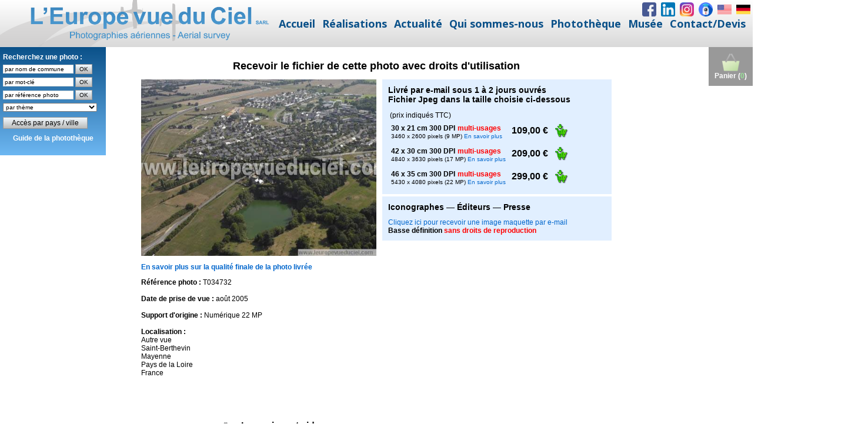

--- FILE ---
content_type: text/html; charset=iso-8859-1
request_url: https://www.leuropevueduciel.com/telechargement-photo-aerienne.php?reference=T034732
body_size: 3860
content:
<script>
if (location.href == top.location.href) location.href='https://www.leuropevueduciel.com/phototheque.html?page=' + encodeURI(location.href.replace('https://www.leuropevueduciel.com/', ''));
</script>
<!DOCTYPE html PUBLIC "-//W3C//DTD XHTML 1.0 Strict//EN" "http://www.w3.org/TR/xhtml1/DTD/xhtml1-strict.dtd">
<html xmlns="http://www.w3.org/1999/xhtml">
<head>
<title>T&eacute;l&eacute;chargement photo a&eacute;rienne de Saint-Berthevin - L'Europe vue du ciel</title>
<meta http-equiv="Content-Type" content="text/html; charset=iso-8859-15" />
<meta http-equiv="Content-Style-Type" content="text/css" />
<meta http-equiv="Content-Language" content="fr" />
<link rel="stylesheet" type="text/css" href="/styles/style.css" />
<link rel="stylesheet" type="text/css" href="/styles/themes/default.css" />
<link rel="stylesheet" type="text/css" href="/styles/themes/alert.css" />
<link rel="stylesheet" type="text/css" href="/styles/themes/alphacube.css" />
<style>
.order {
	background-color: #E1EFFF;
	width: 370px;
	padding: 10px;
	margin-bottom: 4px;
}
.order h2 {
	margin-top: 0px;
}

#photo {
	display: block;
	position: absolute;
	width: 400px;
	height: 300px;
}

#photo:hover {
	width: 600px;
	height: 450px;
}
</style>
<script src="/scripts/copyright.js" language="javascript" type="text/javascript"></script>
<script src="/scripts/prototype.js" type="text/javascript"></script>
<script src="/scripts/window.js" type="text/javascript"></script>
<script src="/scripts/effects.js" type="text/javascript"></script>
<script type="text/javascript">
function ajouterArticle(reference, quantite, photo, info)
{
	if (info == undefined) info = '';
	
	Dialog.confirm({url: '/gestion-panier.php?action=ajout&reference=' + reference + '&quantite=' + quantite + '&photo=' + photo + '&info=' + info, options: {method: 'get'}}, {top: 300, width: 400, className: "alphacube", okLabel: "Terminer la commande", cancelLabel:"Continuer", onOk: function() { window.location = '/panier.php'; }, onCancel: function() { history.back(); } })
	
	new Ajax.Updater('panier', '/gestion-panier.php?action=info'); 
}

function afficherInfosUsageWeb()
{
	Dialog.alert("<p align=\"justify\" style=\"margin: 10px\">Le fichier sera livr&eacute; par email au format.jpeg sous 1 &agrave; 2 jours ouvr&eacute;s apr&egrave;s r&eacute;ception de votre paiement. Pour des raisons technique la taille r&eacute;elle du fichier livr&eacute; peut varier de + ou - 10% par rapport aux chiffres indiqu&eacute;s. Pour le format Usage web uniquement la taille du fichier livr&eacute; est id&eacute;al pour une publication sur un site Web, les r&eacute;seaux sociaux ou un fond d'&eacute;cran, il ne permet pas une impression papier sans perte de qualit&eacute; au-del&agrave; de 10 x 13 cm.<br/><br/><strong>Vous &ecirc;tes un particulier : </strong> vous pouvez imprimer le fichier reçu sur papier photo sur votre imprimante ou le faire imprimer par un laboratoire de tirages photos et si vous le souhaitez la diffuser de façon gratuite dans votre cadre familial. La revente &agrave; des tiers n'est pas autoris&eacute;e.<br/><br/><strong>Vous &ecirc;tes une entreprise :</strong> vous pouvez utiliser et r&eacute;utiliser l'image pour tous vos besoins d'illustration web ou print sans limite de nombre d'impression, de dur&eacute;e d'utilisation ou de types de supports. La revente &agrave; des tiers est exclue sauf si vous &ecirc;tes une agence de cr&eacute;ation graphique, un imprimeur, un d&eacute;veloppeur de sites web et que vous achetez cette image pour le compte d'un de vos clients.<br/><br/>Conform&eacute;ment &agrave; la loi toute reproduction d'une de nos photos doit porter en signature la mention :<br /><strong>Photo : www.leuropevueduciel.com</strong></p>", {top: 300, width: 600, className: "alphacube", okLabel: "OK"});
}

function afficherInfosMultiusage()
{
	Dialog.alert("<p align=\"justify\" style=\"margin: 10px\">Le fichier sera livr&eacute; par email au format.jpeg sous 1 &agrave; 2 jours ouvr&eacute;s apr&egrave;s r&eacute;ception de votre paiement. Pour des raisons technique la taille r&eacute;elle du fichier livr&eacute; peut varier de + ou - 10% par rapport aux chiffres indiqu&eacute;s. Pour le format Usage web uniquement la taille du fichier livr&eacute; est id&eacute;al pour une publication sur un site Web, les r&eacute;seaux sociaux ou un fond d'&eacute;cran, il ne permet pas une impression papier sans perte de qualit&eacute; au-del&agrave; de 10 x 13 cm.<br/><br/><strong>Vous &ecirc;tes un particulier : </strong> vous pouvez imprimer le fichier reçu sur papier photo sur votre imprimante ou le faire imprimer par un laboratoire de tirages photos et si vous le souhaitez la diffuser de façon gratuite dans votre cadre familial. La revente &agrave; des tiers n'est pas autoris&eacute;e.<br/><br/><strong>Vous &ecirc;tes une entreprise :</strong> vous pouvez utiliser et r&eacute;utiliser l'image pour tous vos besoins d'illustration web ou print sans limite de nombre d'impression, de dur&eacute;e d'utilisation ou de types de supports. La revente &agrave; des tiers est exclue sauf si vous &ecirc;tes une agence de cr&eacute;ation graphique, un imprimeur, un d&eacute;veloppeur de sites web et que vous achetez cette image pour le compte d'un de vos clients.<br/><br/>Conform&eacute;ment &agrave; la loi toute reproduction d'une de nos photos doit porter en signature la mention :<br /><strong>Photo : www.leuropevueduciel.com</strong></p>", {top: 300, width: 600, className: "alphacube", okLabel: "OK"});
}

function telecharger(reference)
{
	var width = 780;
	var height = 600;
	var left = (screen.width - width) / 2;
	var top = (screen.height - height) / 2;
	open("/telechargement-image-maquette.php?reference=" + reference, "", "left=" + left + ",top=" + top + ",width=" + width + ",height=" + height + ",toolbar=no,scrollbars=yes,location=no,menubar=no,resizable=yes"); 
} 
</script>
</head>
<body>
<div id="container">
<a href="/panier.php" title="Voir le contenu du panier"><div id="cart">
<img src="/images/shopping-cart.png" alt="Voir le contenu du panier" title="Voir le contenu du panier" width="32" height="32" border="0" /><br />Panier (<span style="color: #33CC33">0</span>)
</div></a>
<script>
$(window).scroll(function() {

    if ($(this).scrollTop()>0)
     {
        $('#cart').fadeOut();
     }
    else
     {
      $('#cart').fadeIn();
     }
 });
</script>
<div id="menu">
<div class="yellow">Recherchez une photo :<br />
<form method="post" action="/recherche-commune.php" onsubmit="return (document.getElementById('commune').value != '')"><input name="commune" type="text" id="commune" value="par nom de commune" onblur="if (this.value == '') this.value = this.defaultValue" onclick="if (this.value == this.defaultValue) this.value = ''" /> <input type="submit" id="rechercher_commune" value="OK" /></form>
<form method="get" action="/consultation.php" onsubmit="return (document.getElementById('mot_cle').value != '')"><input name="mot-cle" type="text" id="mot_cle" value="par mot-cl&eacute;" onblur="if (this.value == '') this.value = this.defaultValue" onclick="if (this.value == this.defaultValue) this.value = ''" /> <input type="submit" id="rechercher_mot_cle" value="OK" /></form>
<form method="get" action="/consultation.php" onsubmit="return (document.getElementById('ref').value != '')"><input name="ref" type="text" id="ref" value="par r&eacute;f&eacute;rence photo" onblur="if (this.value == '') this.value = this.defaultValue" onclick="if (this.value == this.defaultValue) this.value = ''" /> <input type="submit" id="rechercher_reference" value="OK" /></form>
<select name="collections" id="collections" onchange="window.location = '/consultation.php?collection=' + this.options[this.selectedIndex].value"><option>par th&egrave;me</option><option value="61">Abbayes et monast&egrave;res</option><option value="3">A&eacute;roports et transport a&eacute;rien</option><option value="4">Carri&egrave;res</option><option value="30">Cath&eacute;drales et autres lieux de culte</option><option value="6">Chantiers et travaux publics</option><option value="7">Ch&acirc;teaux</option><option value="8">Chimie</option><option value="9">Cimenteries</option><option value="22">Commerce et distribution</option><option value="10">Construction m&eacute;canique et automobile</option><option value="11">Culture, horticulture, arbori et sylviculture</option><option value="12">Cultures c&eacute;r&eacute;ales et vigne</option><option value="13">Cultures maraich&egrave;res</option><option value="14">Ecoles et lyc&eacute;es</option><option value="16">Elevage</option><option value="17">Fortifications et remparts </option><option value="18">Gares, trains et TGV</option><option value="19">Gaz et p&eacute;trole</option><option value="20">Gestion de l'eau</option><option value="21">Gestion des dechets</option><option value="23">&Icirc;les et presqu'&icirc;les</option><option value="24">Incendies, inondations, temp&ecirc;tes</option><option value="25">Industries agroalimentaires</option><option value="28">Industries diverses</option><option value="26">Industries du bois et papier</option><option value="29">Installations de loisirs</option><option value="40">Installations sportives</option><option value="31">Mairies</option><option value="32">Marais salants</option><option value="33">March&eacute;s et foires</option><option value="34">M&eacute;tallurgie et siderurgie</option><option value="35">Mines</option><option value="62">Mondial Air Ballons 2009</option><option value="63">Mondial Air Ballons 2011</option><option value="66">Mondial Air Ballons 2013</option><option value="67">Mondial Air Ballons 2015</option><option value="68">Mondial Air Ballons 2017</option><option value="69">Mondial Air Ballons 2019</option><option value="70">Mondial Air Ballons 2021</option><option value="36">Moulins</option><option value="37">Nuages</option><option value="38">Ostr&eacute;iculture</option><option value="39">Paysages de campagne</option><option value="41">Paysages de montagne</option><option value="42">Paysages du littoral</option><option value="43">Phares</option><option value="44">Plages, piscines et loisirs nautiques</option><option value="45">Ports et bateaux de plaisance</option><option value="47">Production &eacute;lectrique</option><option value="48">Rivi&egrave;res et lacs</option><option value="49">Routes et autoroutes</option><option value="64">Sites de m&eacute;moire 1&egrave;re guerre mondiale</option><option value="65">Sites de m&eacute;moire 2nde guerre mondiale</option><option value="50">Sites historiques</option><option value="51">Sports m&eacute;caniques</option><option value="52">Technopoles</option><option value="53">T&eacute;l&eacute;communications</option><option value="55">Transport fluvial et maritime</option><option value="56">Transport routier</option><option value="57">Villages</option><option value="58">Villes</option><option value="59">Volcans</option><option value="60">Zones industrielles et zones d'activit&eacute;s</option></select><p><a href="/photos-aeriennes" class="bouton" style="width: 220px">Acc&egrave;s par pays / ville</a></p>
<p align="center"><a href="/guide-phototheque" style="font-size: 12px; color: white">Guide de la phototh&egrave;que</a></p></div>
</div>
<script>
$(window).scroll(function() {

    if ($(this).scrollTop()>0)
     {
        $('#menu').fadeOut();
     }
    else
     {
      $('#menu').fadeIn();
     }
 });
</script>
  <div id="main-content">
  <h1>Recevoir le fichier de cette photo avec droits d'utilisation</h1>
  <div style="float: right">
  <div class="order">
  <h2>Livr&eacute; par e-mail sous 1 &agrave; 2 jours ouvrés<br />Fichier Jpeg dans la taille choisie ci-dessous</h2>
  &nbsp;(prix indiqu&eacute;s TTC)
  <table border="0" cellspacing="0" cellpadding="5"><form>
  <tr>
    <td><strong><span style="font-size: 12px">30 x 21 cm 300 DPI</span> <span style="font-size: 12px; color:#FF0000">multi-usages</span></strong><br /><span style="font-size: 10px">3460 x 2600 pixels (9 MP) <a href="javascript:afficherInfosMultiusage()">En savoir plus</a></span></td>
    <td><strong><span style="font-size: 16px">109,00 &euro;</span></strong></td><td><input type="image" src="/images/cart.png" alt="Commander" onclick="ajouterArticle('CD-A-M', 1, 'T034732'); return false;" /></td></tr>
  <tr>
    <td><strong><span style="font-size: 12px">42 x 30 cm 300 DPI</span> <span style="font-size: 12px; color:#FF0000">multi-usages</span></strong><br /><span style="font-size: 10px">4840 x 3630 pixels (17 MP) <a href="javascript:afficherInfosMultiusage()">En savoir plus</a></span></td>
    <td><strong><span style="font-size: 16px">209,00 &euro;</span></strong></td><td><input type="image" src="/images/cart.png" alt="Commander" onclick="ajouterArticle('CD-A-L', 1, 'T034732'); return false;" /></td></tr>
  <tr>
    <td><strong><span style="font-size: 12px">46 x 35 cm 300 DPI</span> <span style="font-size: 12px; color:#FF0000">multi-usages</span></strong><br /><span style="font-size: 10px">5430 x 4080 pixels (22 MP) <a href="javascript:afficherInfosMultiusage()">En savoir plus</a></span></td>
    <td><strong><span style="font-size: 16px">299,00 &euro;</span></strong></td><td><input type="image" src="/images/cart.png" alt="Commander" onclick="ajouterArticle('CD-A-XL', 1, 'T034732'); return false;" /></td></tr>
  </form></table>
  </div>
  <div class="order">
  <h2>Iconographes &mdash; &Eacute;diteurs &mdash; Presse</h2>
  <a href="javascript:telecharger('T034732')">Cliquez ici pour recevoir une image maquette par e-mail</a><br />
  <strong>Basse d&eacute;finition <span style="color: #FF0000">sans droits de reproduction</span></strong>
  </div>
  </div>
  <img src="/photos-aeriennes/apercus/2005/T034732.jpg" id="photo" alt="Photo a&eacute;rienne de Saint-Berthevin" title="Photo a&eacute;rienne de Saint-Berthevin" />
  <div style="width: 400px; height: 300px"></div>
  <p><a href="/qualite-des-images.php"><strong>En savoir plus sur la qualit&eacute; finale de la photo livr&eacute;e</strong></a></p>
  <p>
    <strong>R&eacute;f&eacute;rence photo :</strong> T034732<br />
    <br />
    <strong>Date de prise de vue :</strong> ao&ucirc;t 2005<br />
    <br />
    <strong>Support d'origine :</strong> Num&eacute;rique 22 MP<br />
    <br />
    <strong>Localisation :</strong><br />
    Autre vue<br />Saint-Berthevin<br />
	Mayenne<br />	Pays de la Loire<br />
	France  </p>
  <p>&nbsp;</p>
  <p>&nbsp;</p>
  <table align="center" border="0" cellpadding="0" cellspacing="10">
  <tr><td><img src="/images/shopping-cart.png" /></td><td><strong><span id='panier'>
Le panier est vide  </span></strong><br/><a href="/panier.php"><span style="color: #FF0000"><strong>Cliquez ici pour modifier votre panier ou terminer votre commande</strong></span></a></td></tr>
  </table>
  <p align="center"><a href="javascript:history.back()"><img src="/images/buttons/retour.gif" border="0" /></a></p>
  </div>
  </div>
</body>
</html>
